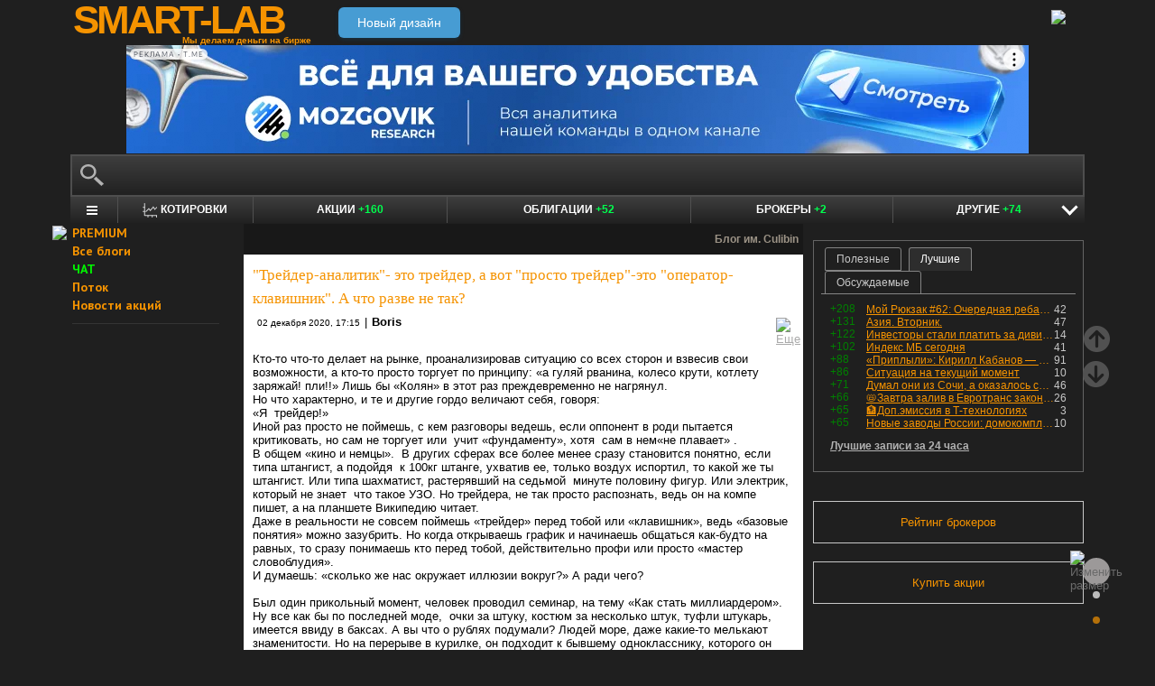

--- FILE ---
content_type: text/html; charset=utf-8
request_url: https://smart-lab.ru/blog/662008.php
body_size: 18973
content:
<!DOCTYPE html><html lang="ru"><head>
	<!-- Global Site Tag (gtag.js) - Google Analytics -->
	<script async src="https://www.googletagmanager.com/gtag/js?id=UA-16537214-3"></script>
	<script>
	window.dataLayer = window.dataLayer || [];
	function gtag(){dataLayer.push(arguments);}
	gtag('js', new Date());
	gtag('config', 'UA-16537214-3', {
			'custom_map': {
				'dimension1' : 'user_registred',
				'dimension2' : 'content_owner'

			},

			'user_registred': 'No',
			'content_owner': 'No'	});
	</script>
	<meta name="push-subscribes" content="no"><title>&quot;Трейдер-аналитик&quot;- это трейдер, а вот &quot;просто трейдер&quot;-это &quot;оператор-клавишник&quot;. А что разве не так?</title><meta http-equiv="content-type" content="text/html; charset=utf-8"/><link rel="manifest" href="/manifest.json"><meta name="DESCRIPTION" content="Кто-то что-то делает на рынке, проанализировав ситуацию со всех сторон и взвесив свои возможности, а кто-то просто торгует по принципу:"/><meta name="KEYWORDS" content="РАБОТА НАД ОШИБКАМИ"/><meta http-equiv="X-UA-Compatible" content="IE=9" /><meta name="yandex-verification" content="69df339e9279f161" /><meta name="yandex-verification" content="6abfc0aaab555b05" /><meta name="pmail-verification" content="d7fe082f235489d7debbb5709092a42f"><meta name="PartnerFinam" content="17fde70f-5d0a-4de9-809e-a9f5334ce8dd"><meta property="fb:pages" content="136742296387858" /><meta property="fb:app_id" content="353607944842117" /><meta property="og:image" content="https://smart-lab.ru/templates/skin/smart-lab-x3/images/og/sm-og1.jpg" /><meta property="og:type" content="website" /><meta property="og:title" content="&quot;Трейдер-аналитик&quot;- это трейдер, а вот &quot;просто трейдер&quot;-это &quot;оператор-клавишник&quot;. А что разве не так?" /><meta property="og:url" content="https://smart-lab.ru/blog/662008.php" /><meta name="twitter:card" content="summary_large_image" /><meta name="twitter:image" content="https://smart-lab.ru/templates/skin/smart-lab-x3/images/og/sm-og1.jpg" /> 
<link rel='stylesheet' type='text/css' href='/templates/cache/smart-lab-x3/e32434570f4e1d90a1343a72c1a540de.css?5329' />
<!--[if IE]><link rel='stylesheet' type='text/css' href='/templates/skin/smart-lab-x3/css/ie.css?v=1?5329' /><![endif]-->
<!--[if IE 6]><link rel='stylesheet' type='text/css' href='/templates/skin/smart-lab-x3/css/ie6.css?v=1?5329' /><![endif]-->
<!--[if gte IE 7]><link rel='stylesheet' type='text/css' href='/templates/skin/smart-lab-x3/css/ie7.css?v=1?5329' /><![endif]-->
<!--[if gt IE 6]><link rel='stylesheet' type='text/css' href='/templates/skin/smart-lab-x3/css/simple_comments.css?5329' /><![endif]-->
<!--[if lt IE 8]><link rel='stylesheet' type='text/css' href='/plugins/trade/templates/skin/default/css/hook.console.ltie8.css?5329' /><![endif]-->


<!-- theme_css_begin -->
<!-- watchlater modal css -->
<link rel="stylesheet" type="text/css" href="/templates/skin/smart-lab-x3/css/watchlater-modal.css?5329" />
<!-- theme_css_end -->
	<link href="/templates/skin/smart-lab-x3/images/favicon.ico" rel="shortcut icon"/>
	<link rel="search" type="application/opensearchdescription+xml" href="/search/opensearch/" title="sMart-lab.ru"/>
	<link rel="canonical" href="https://smart-lab.ru/blog/662008.php">
	<link rel="alternate" type="application/rss+xml" href="/rss/comments/662008/" title="&quot;Трейдер-аналитик&quot;- это трейдер, а вот &quot;просто трейдер&quot;-это &quot;оператор-клавишник&quot;. А что разве не так?">
	<script type="text/javascript">
		var DIR_WEB_ROOT = 'https://smart-lab.ru';
		var DIR_STATIC_SKIN = '/templates/skin/smart-lab-x3';
		var REV = 5329;
		var TINYMCE_LANG = 'ru';
		var LIVESTREET_SECURITY_KEY = 'fd8ad318e9844750ee0c6c9566c0f6ff';

				

		var tinyMCE = false;
	</script>

<script type='text/javascript' src='/templates/cache/smart-lab-x3/b3ef49a1dbd39f85c8c6b3bf19bfcde9.js?5329'></script>

<!-- watchlater modal js -->
<script src="/templates/skin/smart-lab-x3/js/watchlater-control.js?5329"></script>



		<!--Скрипт ADFOX-->
	<script async src="https://yandex.ru/ads/system/header-bidding.js"></script>
	<script async src="/templates/skin/smart-lab-x3/js/adfox_hb_desktop.js?5329"></script>
	<script>window.yaContextCb = window.yaContextCb || []</script>
	<script src="https://yandex.ru/ads/system/context.js" async></script>
	<script src="https://content.adriver.ru/AdRiverFPS.js" async></script>
	

		
	<script type="text/javascript">
	(function(a,e,f,g,b,c,d){a[b]||(a.FintezaCoreObject=b,a[b]=a[b]||function(){(a[b].q=a[b].q||[]).push(arguments)},a[b].l=1*new Date,c=e.createElement(f),d=e.getElementsByTagName(f)[0],c.async=!0,c.defer=!0,c.src=g,d&&d.parentNode&&d.parentNode.insertBefore(c,d))})
	(window,document,"script","https://content.mql5.com/core.js","fz");
	fz("register","website","ddhmfkdhagrouzesxgjyvzdhtcwwubymll");
	</script>
	
	
	<!-- Pixel code -->
	
	</head>

<body>

<!-- verify-admitad: "cd8cb15f31" -->
<div id="cover" style="display:none;"></div>
<!-- user_warning_block -->

<div id="container">
	<!-- Header -->
		<div style="display: none;">
	<div class="login-popup" id="login-form">
		<div class="login-popup-top"><a href="#" class="close-block" onclick="return false;"></a></div>
		<div class="content">
			<form action="/login/" method="POST"><input type="hidden" name="security_ls_key" value="fd8ad318e9844750ee0c6c9566c0f6ff"/>
				<h3>Авторизация</h3>
				
				<div class="lite-note">
					<a href="/registration/">Зарегистрироваться</a>
					<label>Логин или эл. почта</label>
				</div>
				<p>
					<input type="text" class="input-text" name="login" tabindex="1" id="login-input"/>
				</p>
				<div class="lite-note">
					<a href="/login/reminder/" tabindex="-1">Напомнить пароль</a>
					<label>Пароль</label>
				</div>
				<p><input type="password" name="password" class="input-text" tabindex="2" /></p>
				
				<div class="lite-note">
					<button type="submit" onfocus="blur()">
					<span>
						<em>Войти</em>
					</span>
					</button>
					<label class="input-checkbox">
						<input type="checkbox" name="remember" checked tabindex="3" >Запомнить меня
					</label>
				</div>
				<input type="hidden" name="submit_login">
			</form>
		</div>
		<div class="login-popup-bottom"></div>
	</div>
	</div>
	
	<div id="header">

			<div class="toggle">
		<a class="toggle_fz"><img class="toggle_fz__img" src="/templates/skin/smart-lab-x3/images/font_download-24px.svg?5329" alt="Изменить размер"></a>
		<div class="theme_switch_btn">
			<a theme="black" title="Переключиться на черную тему"></a>
			<a theme="white" title="Переключиться на белую тему"></a>
			<a theme="fullblack" title="Переключиться на полностью черную тему"></a>
		</div>
	</div>


		<div class="center">

						<div class="profile guest">
				<a href="/login/"><img src="/templates/skin/smart-lab-x3/images/login_btn.svg?5329" class="mart_login" /></a>
			</div>
						<div>
				<div class="h1">
					<a href="/">SMART-LAB</a>
					<div>Мы делаем деньги на бирже</div>
				</div>
				<a href="https://smart-lab.ru/mobile/topic/662008/" class="transfer-btn-header-mobile">Новый дизайн</a>
			</div>
		</div>
	</div>
	<!-- /Header -->

	    <div style="text-align: center;">
		
		<!--AdFox START-->
		<!--timmartynov-->
		<!--Площадка: smart-lab.ru / * / *-->
		<!--Тип баннера: Первый баннер смартлаб-->
		<!--Расположение: <верх страницы>-->
		<div id="adfox_151594297503669505"></div>
		<script type="text/javascript">
			window.yaContextCb.push(()=>{
				Ya.adfoxCode.create({
					ownerId: 264040,
					containerId: 'adfox_151594297503669505',
					params: {
						pp: 'g',
						ps: 'cqfw',
						p2: 'fuct',
						puid1: ''
					},
				});
			});
		</script>
		
    </div>
    
	<div id="wrapper" class=" ">        
    
	<div class="console_box">
	
	<div class="console">
		<div class="commandline"><input type="text" /></div>
	</div>

		

	<div class="undermenu" id="umline">
		<ul>
			<li class="more" submenu="undermenu_more_main"><a id="main_menu" title="Главное меню - карта сайта" aria-label="Главное меню сайта"><i></i></a></li>
			<li class="more" submenu="undermenu_more_quotes"><a id="quotes_menu" title="Котировки онлайн" aria-label="Меню котировок онлайн"><i></i>Котировки</a></li>
			
			<li><a href="/forum/" title="Форум акций<br />+160 новых постов за день по теме &quot;акции&quot;">Акции <span>+160</span></a></li>
			<li><a href="/bonds/" title="Форум по облигациям<br />+52 новых поста за день по теме &quot;облигации&quot;">Облигации <span>+52</span></a></li>
			<li><a href="/brokers-rating/" title="Рейтинг брокеров<br />+2 новых поста за день по теме &quot;брокеры&quot;">Брокеры <span>+2</span></a></li>

						 									
									
			<li class="more" submenu="undermenu_more_other"><a id="other_menu">Другие <span>+74</span></a></li>
		</ul>
	</div>

				<div id="undermenu_more_main" class="undermenu_more_main clickmenu">
				<div class="menu_columns">
					<div class="menu_column">
						<div class="menu_column__item">
							<h4 class="menu_column__title">Ленты</h4>
							<ul class="menu_column__list">
								<li><a href="/allpremium/"><img src="/templates/skin/smart-lab-x3/images/premium.svg?5329" loading="lazy" alt="PREMIUM" onclick="window.fz('track', 'old main_menu mozgovik click')"><span>PREMIUM</span></a></li>
								<li><a href="/allblog/" class="menu_bg__orange"><img src="/templates/skin/smart-lab-x3/images/main-menu/all-blog.svg?5329" loading="lazy" alt="Все блоги"/><span>Все блоги</span></a></li>
								<li><a href="/chat/" class="menu_bg__green"><img src="/templates/skin/smart-lab-x3/images/main-menu/chat.svg?5329" loading="lazy" alt="Чат" /><span>Чат</span></a></li>
								<li><a href="/news/" class="menu_bg__green"><img src="/templates/skin/smart-lab-x3/images/main-menu/news.svg?5329" loading="lazy" alt="Новости" /><span>Новости</span></a></li>
																<li><a href="/flow/">Поток</a></li>
								<li><a href="/blog/tradesignals/">Сигналы</a></li>
								<li><a href="/forums/">Форумы</a></li>
								<li><a href="/top/" class="menu_bg__green"><img src="/templates/skin/smart-lab-x3/images/main-menu/top24.svg?5329" loading="lazy" alt="Топ 24"/><span>Топ 24</span></a></li>
								<li><a href="/vopros/">Вопросы</a></li>
								<li><a href="/smartlab-tv/">Видео</a></li>
								<li><a href="/blog/offtop/" rel="nofollow">Оффтоп</a></li>
							</ul>
						</div>
					</div>
					<!-- second column -->
					<div class="menu_column">
						<div class="menu_column__item">
							<h4 class="menu_column__title">Форумы</h4>
							<ul class="menu_column__list">
								<li><a href="/forum/" class="menu_bg__orange">Форум акций</a></li>
								<li><a href="/trading/">Общий</a></li>
								<li><a href="/bonds/">Облигации</a></li>
								<li><a href="/algotrading/">Торговые роботы</a></li>
								<li><a href="/options/">Опционы</a></li>
								<li><a href="/forex/">Forex</a></li>
								<li><a href="/banki/">Банки</a></li>
								<li><a href="/brokers-rating/">Брокеры</a></li>
							</ul>
						</div>
						<div class="menu_column__item">
							<h4 class="menu_column__title">Участники</h4>
							<ul class="menu_column__list">
								<li><a href="/people/" class="menu_bg__green"><img src="/templates/skin/smart-lab-x3/images/main-menu/people.svg?5329" loading="lazy" alt="Люди"/><span>Люди</span></a></li>
								<li><a href="/mobile/company/"><img src="/templates/skin/smart-lab-x3/images/main-menu/companies.svg?5329" loading="lazy" alt="Компании"/><span>Компании</span></a></li>
							</ul>
						</div>
					</div>
					<!-- third column -->
					<div class="menu_column">
						<div class="menu_column__item">
							<h4 class="menu_column__title">Котировки</h4>
							<ul class="menu_column__list">
								<li><a href="/q/shares/" class="menu_bg__orange"><img src="/templates/skin/smart-lab-x3/images/main-menu/quotes.svg?5329" loading="lazy" alt="Котировки акций"/><span>Котировки акций</span></a></li>
								<li><a href="/q/ofz/"><img src="/templates/skin/smart-lab-x3/images/main-menu/ofz.svg?5329" loading="lazy" alt="Облигации федерального займа"/><span>ОФЗ</span></a></li>
								<li><a href="/q/map/" class="menu_bg__green">Карта рынка</a></li>
								<li><a href="/q/futures/">Фьючерсы</a></li>
								<li><a href="/q/world-quotes/">Мир/FX/Сырье/Крипта</a></li>
								<li><a href="/g/"><img src="/templates/skin/smart-lab-x3/images/main-menu/charts.svg?5329" loading="lazy" alt="Графики онлайн"/><span>Графики онлайн</span></a></li>
							</ul>
						</div>
						<div class="menu_column__item">
							<h4 class="menu_column__title">Акции</h4>
							<ul class="menu_column__list">
								<li><a href="/dividends/" class="menu_bg__orange"><img src="/templates/skin/smart-lab-x3/images/main-menu/dividends.svg?5329" loading="lazy" alt="Дивиденды"/><span>Дивиденды</span></a></li>
								<li><a href="/q/shares_fundamental3/"><img src="/templates/skin/smart-lab-x3/images/main-menu/reports.svg?5329" loading="lazy" alt="Отчеты РСБУ/МСФО"/><span>Отчеты РСБУ/МСФО</span></a>
								<li><a href="/q/shares_fundamental/"><img src="/templates/skin/smart-lab-x3/images/main-menu/fundamental.svg?5329" loading="lazy" alt="Фундам. анализ"/><span>Фундам. анализ</span></a></li>
																							</ul>
						</div>
					</div>
					<!-- four column -->
					<div class="menu_column">
						<div class="menu_column__item">
							<h4 class="menu_column__title">Календарь</h4>
							<ul class="menu_column__list">
								<li><a href="/calendar/stocks/" class="menu_bg__green"><img src="/templates/skin/smart-lab-x3/images/main-menu/shares.svg?5329" loading="lazy" alt="Акции"/><span>Акции</span></a></li>
								<li><a href="/calendar/economic/">Экономика</a></li>
							</ul>
						</div>
						<div class="menu_column__item">
							<h4 class="menu_column__title">Информация</h4>
							<ul class="menu_column__list">
								<li><a href="/finansoviy-slovar/"><img src="/templates/skin/smart-lab-x3/images/main-menu/wiki.svg?5329" loading="lazy" alt="Энциклопедия"/><span>Энциклопедия</span></a></li>
								<li><a href="/tradingreads/">Лучшие статьи</a></li>
							</ul>
						</div>
						<div class="menu_column__item">
							<h4 class="menu_column__title">Книги</h4>
							<ul class="menu_column__list">
								<li><a href="/books/"><img src="/templates/skin/smart-lab-x3/images/main-menu/books-catalog.svg?5329" loading="lazy" alt="Каталог книг"/><span>Каталог книг</span></a></li>
								<li><a href="/books/top/">100 лучших книг</a></li>
								<li><a href="/blog/reviews/">Книжные рецензии</a></li>
							</ul>
						</div>
					</div>
									</div>
			</div>
		<div id="undermenu_more_quotes" class="undermenu_more clickmenu">
		<ul>
			<li><a href="/q/shares/" title="Котировки акций">Российские акции <i>- Московская Биржа</i></a></li>
			<li><a href="/q/moex-otc/" title="Котировки акций">Внебиржевые акции <i>- Московская Биржа</i></a></li>
			<li><a href="/q/currencies/" title="Котировки валют Московская Биржа">Валютный рынок <i>- Московская Биржа</i></a></li>
			<li><a href="/q/bonds/" title="Котировки облигаций">Корпоративные облигации <i>- Московская Биржа</i></a></li>
			<li><a href="/q/ofz/" title="Котировки ОФЗ">ОФЗ <i>- Московская Биржа</i></a></li>
			<li><a href="/q/futures/">Фьючерсы</a></li>
			<li><a href="/q/world-quotes/">Фондовые индексы, сырьевые рынки, FOREX</a></li>
			<li><a href="/q/usa/" title="Котировки американских акций">Американские акции <i>- Биржи США</i></a></li>
			<li><a href="/q/world-stocks/" title="Котировки иностранных акций">Мировые акции <i>- Иностранные Биржи</i></a></li>
			<li><a href="/q/etf/" title="Котировки БПИФ и ETF">Биржевые ПИФы и ETF <i>- Московская Биржа</i></a></li>
			<li><a href="/q/pif/" title="Котировки ПИФов Московская Биржа">ПИФы <i>- Московская Биржа</i></a></li>
			

						<li><a href="/q/cur_bonds/" title="Котировки валютных облигаций">Валютные облигации <i>- Московская Биржа</i></a></li>
			<li><a href="/q/index_stocks/" title="Котировки индексов Московской Биржи">Индексы Российских Акций</a></li>
			<li><a href="/q/repo-s-ck/" title="ставки РЕПО с ЦК">РЕПО с ЦК</a></li>
			<li><a href="/q/index_repo/" title="Индексы РЕПО">Индексы РЕПО</a></li>
			<li><a href="/q/index_bonds/" title="Индексы облигаций">Индексы облигаций</a></li>
		</ul>
	</div>

	<div id="undermenu_more_other" class="undermenu_more clickmenu" style="left: 437.5px; display: none;">
		<ul>
			<li><a href="/trading/" title="Свободный форум<br />+24 новых поста за день по теме &quot;трейдинг&quot;">Общий форум <span>+24</span></a></li>
			<li><a href="/forex/" title="Форум по форексу<br />+28 новых постов за день по теме &quot;Forex&quot;">Forex <span>+28</span></a></li>
			<li><a href="/options/" title="Форум по опционам<br />+1 новый пост за день по теме &quot;опционы&quot;">Опционы <span>+1</span></a></li>
			<li><a href="/algotrading/" title="Форум по алготрейдингу<br />+1 новый пост за день по теме &quot;алготрейдинг&quot;">Алго <span>+1</span></a></li>
			<li><a href="/trading-software/" title="Софт для трейдинга">Софт</a></li>
			<li><a href="/crypto/" title="Форум по криптовалютам<br />+11 новых постов за день по теме &quot;криптовалюты&quot;">Криптовалюта <span>+11</span></a></li>
			<li><a href="/banki/" title="Форум по банкам<br />+9 новых постов за день по теме &quot;банки&quot;">Банки <span>+9</span></a></li>			
        </ul>
      </div>

</div>




<script type="text/javascript">
	(function($)
	{
		var console_params = {

			commands : console_commands,
			aliases : console_aliases,
		};

		if (typeof(CURRENT_USER_LOGIN) !== 'undefined')	console_params['login'] = CURRENT_USER_LOGIN;
		$('.console').smart_console(console_params);

		function hideClickMenu(e)
		{
			if (e.target.nodeName == 'A')
			{
				$('body').off('click', hideClickMenu);
				$('.clickmenu').hide();
				$('.undermenu .more.open').removeClass('open');
				return;
			}

			var cm = $(e.target);
			if (!cm.hasClass('clickmenu') && !cm.hasClass('popupmenu')) cm = cm.parents('.clickmenu, .popupmenu');
			if (!cm.length)
			{
				$('body').off('click', hideClickMenu);
				$('.clickmenu').hide();
				$('.undermenu .more.open').removeClass('open');
			}
		}

		$('.undermenu').find('.more').find('a,span').on('click', function(e)
		{
			e.preventDefault();
			var menu = $(e.target).parents('li').attr('submenu');
			var bOpened = ($('#'+menu).css('display') == 'block');

			$('.clickmenu').hide();
			$('.undermenu .more.open').removeClass('open');

			if (!bOpened)
			{
				var menuitem = $($(e.target).parents('li').get(0));
				var offset = menuitem.offset();

				$('#'+menu).css('left', offset.left + 'px');
				$('#'+menu).show();

				menuitem.addClass('open');

				e.stopPropagation();
				$('body').on('click', hideClickMenu);
			}
		});


		$('.undermenu_more_main').on('mouseover', '.popupmenu', function(e)
		{
			var menuItem = $(e.target).parents('.submenu');
			if (!menuItem.hasClass('selected'))
			{
				menuItem.addClass('selected');
				var subMenu = $(e.target);
				if (!subMenu.hasClass('.popupmenu')) subMenu = subMenu.parents('.popupmenu');

				subMenu.on('mouseleave', function(e)
				{
					subMenu.off('mouseleave');
					menuItem.removeClass('selected');
				});
			}
		});

		try
		{
			new Tooltips({
				attach: '#umline a[title],#umline span[title], #undermenu_more_other a[title],#undermenu_more_other span[title]',
				addClass: 'q-tooltip',
				maxWidth: 300
			});
		} catch (e) {}

	})(jQuery);
</script>





	<!-- Sidebar --><div class="sidebar_left"><div class="cl"><div class="cr" style="padding-right: 2em; padding-left: 10px;">

	<ul class="lenta_menu">
		<li class="special"><a href="/allpremium/" onclick="window.fz('track', 'old sidebar_link mozgovik click')" target="_blank"><img src="/templates/skin/smart-lab-x3/images/premium.svg?5329" style="width: 15px; position: absolute; margin-left: -22px; margin-top: 2px;"/>PREMIUM</a></li>
		<li class="special"><a href="/allblog/">Все блоги</a></li>
		<li class="special chat"><a href="/chat/">ЧАТ</a></li>
		<li class="special"><a href="/flow/">Поток</a></li>
		<li class="special"><a href="/news/">Новости акций</a></li>
		<li class="delimiter"><div></div></li>

		
		
			</ul>

</div></div> 						<div class="block reklamodateli"><div class="tl"><div class="tr"></div></div><div class="cl"><div class="cr"></div></div><div class="bl"><div class="br"></div></div></div></div><!-- /Sidebar -->
		<!-- Content -->

	<div id="content_box">

	
	


			<div class="content_desc"><p>Блог им. Culibin</p></div>		
		<div id="content" class="">

				
						
		

<!-- Topic --><div class="topic bluid_80085"   tid="662008" bid="80294"><h1 class="title "><span>&quot;Трейдер-аналитик&quot;- это трейдер, а вот &quot;просто трейдер&quot;-это &quot;оператор-клавишник&quot;. А что разве не так?</span></h1><ul class="action blog_more"><ul><li class="date">02 декабря 2020, 17:15</li><li>|</li><li class="author"><a class="trader_other" href="/profile/Culibin/">Boris</a></li></ul><li class="topic_menu"><div class="chat_more__wrapper blog_more__wrapper"><a class="chat_more__btn"><img src="/templates/skin/smart-lab-x3/images/topic/download.png?5329" alt="Еще"></a></div></li></ul><div class="content">Кто-то что-то делает на рынке, проанализировав ситуацию со всех сторон и взвесив свои возможности, а кто-то просто торгует по принципу: «а гуляй рванина, колесо крути, котлету заряжай! пли!!» Лишь бы «Колян» в этот раз преждевременно не нагрянул.<br/>
Но что характерно, и те и другие гордо величают себя, говоря: <br/>
«Я  трейдер!»<br/>
Иной раз просто не поймешь, с кем разговоры ведешь, если оппонент в роди пытается критиковать, но сам не торгует или  учит «фундаменту», хотя  сам в нем«не плавает» .<br/>
В общем «кино и немцы».  В других сферах все более менее сразу становится понятно, если типа штангист, а подойдя  к 100кг штанге, ухватив ее, только воздух испортил, то какой же ты штангист. Или типа шахматист, растерявший на седьмой  минуте половину фигур. Или электрик, который не знает  что такое УЗО. Но трейдера, не так просто распознать, ведь он на компе пишет, а на планшете Википедию читает. <br/>
Даже в реальности не совсем поймешь «трейдер» перед тобой или «клавишник», ведь «базовые понятия» можно зазубрить. Но когда открываешь график и начинаешь общаться как-будто на равных, то сразу понимаешь кто перед тобой, действительно профи или просто «мастер словоблудия». <a name="cut"></a> <br/>
И думаешь: «сколько же нас окружает иллюзии вокруг?» А ради чего?<br/>
<br/>
Был один прикольный момент, человек проводил семинар, на тему «Как стать миллиардером». Ну все как бы по последней моде,  очки за штуку, костюм за несколько штук, туфли штукарь, имеется ввиду в баксах. А вы что о рублях подумали? Людей море, даже какие-то мелькают знаменитости. Но на перерыве в курилке, он подходит к бывшему однокласснику, которого он пригласил и говорит: сигареткой угостишь? Типа свои в машине забыл.<br/>
Потом этот друг рассказывает, на очки  копил год, костюм на прокат, туфли у брата, сумку еще к кого-то и машина крутая, тоже оказалась не его. И это в «реальном мире », что уж говорить про «виртуальный мир», где практически все могут быть в масках.<br/>
Просто мне кажется, что если кого-то не слышат, то это не повод обижаться, тем самым  портить себе настроение. Возможно надо принять это  как есть и отнестись к этому с юмором.   Просто мнение.</div><ul class="tags"><li>Ключевые слова: </li><li><a href="/tag/%D0%A0%D0%90%D0%91%D0%9E%D0%A2%D0%90%20%D0%9D%D0%90%D0%94%20%D0%9E%D0%A8%D0%98%D0%91%D0%9A%D0%90%D0%9C%D0%98/">РАБОТА НАД ОШИБКАМИ</a></li></ul><div class="views-total-topic" id="tviews_662008"><span class="views-span watchlater-views-indicator" data-topic-id="662008" title="Просмотрели 267">267</span> | <span class="favourited_menu" title="В избранном у 1">&#9733;1</span>				</div>
								

				<ul class="voting  guest ">
					<li class="plus">
						<a href="#" onclick="lsVote.vote(662008,this,1,'topic'); return false;">хорошо</a>
					</li>
					<li class="total" title="всего проголосовало: 0">
						<span class="heart" onclick="lsVote.vote(662008,this,1,'topic'); return false;"></span>
						<a href="/login/" target="_blank">0</a>
					</li>
					
				</ul>

				<script src="//yastatic.net/share2/share.js"></script>
				<div class="ya-share2" data-services="vkontakte,telegram" data-counter="" data-size="m" data-url="https://smart-lab.ru/blog/662008.php"></div>

			

						
			</div>
			<!-- /Topic -->

<script type="text/javascript" src="/templates/skin/smart-lab-x3/js/comments.js?5329"></script><!-- Comments --><div class="comments"><a name="comments"></a><div class="comments_total">3 комментария</div><div class="comment bluid_14763 " id="comment_id_11933667" cid="11933667"><a name="comment11933667"></a><div class="voting positive guest "><div class="total"><a href="/login/" target="_blank">+1</a></div><a href="#" class="plus" onclick="lsVote.vote(11933667,this,1,'comment'); return false;"></a><a href="#" class="minus" onclick="lsVote.vote(11933667,this,-1,'comment'); return false;"></a></div><div id="comment_content_id_11933667" class="content "><div class="text">Трейдер должен быть АНАЛИТИКОМ в свободное от торговли время! Это время работы левого полушария.Левое — это трус, тормоз, учитель, аналитик. Торгуем правым — это смелый быстрый спортсмен профессионал исполнитель. После торгов Левое полушарие обучает Правое на преодоление ошибок в предыдущих торгах.Желаю всем победить в себе… труса… хоть бы на время работы(торговли). </div></div><div class="info"><a href="/profile/ezomm/"><img src="/uploads/2024/images/01/47/63/2024/12/24/avatar_03d355_24x24.webp?5329" alt="avatar" class="avatar"></a><div class="author"><a href="/profile/ezomm/" class="trader_other">ezomm</a></div><ul class="chat_wrapper"><li class="date">02 декабря 2020, 17:26</li><li><a onclick="lsCmtTree.toggleCommentForm(11933667,662008, 'ezomm'); return false;" class="reply-link">Ответить</a><div class="chat_more__wrapper"><a class="chat_more__btn"><img src="/templates/skin/smart-lab-x3/images/topic/baseline_more_horiz.png?5329" alt="Еще"></a></div></li></ul></div><div class="comment"><div class="content"><div class="text" id="comment_preview_11933667" style="display: none;"></div></div></div><div class="reply" id="reply_11933667" style="display: none;"></div><div class="edit_cmt" id="edit_11933667" style="display: none;"></div><div class="comment-children" id="comment-children-11933667"></div></div><div class="comment comment_child bluid_80085 " id="comment_id_11933794" cid="11933794"><a name="comment11933794"></a><div class="voting  guest "><div class="total"><a href="/login/" target="_blank"></a></div><a href="#" class="plus" onclick="lsVote.vote(11933794,this,1,'comment'); return false;"></a><a href="#" class="minus" onclick="lsVote.vote(11933794,this,-1,'comment'); return false;"></a></div><div id="comment_content_id_11933794" class="content  owner"><div class="text">ezomm, Аналитик-это тот кто анализирует все как говорится «на лету».<br/>
Используя  два полушария одновременно. <br/>
Посмотрел на опционные и фьючерсные объемы, обозначил «коридор интереса»  на графике, определил  банковские уровни, прикинул волновую картинку и в путь. Рынок может меняться как погода в Москве и все что Вы там на анализировали в свободное время, может оказаться пустой тратой времени. Грубо говоря, пол часа «аналитика» до примаркета или до открытия Лондонской сессии.   Я вот про такую аналитику  имел ввиду, причем здесь, то что Вы написали?<br/>
Анализировать надо быстро, посмотрел в определенные  места и все .<br/>
А в свободное время, надо или работать на «основной», а не создавать вид, учиться, а не филонить, ну  или отдыхать. Может я и не прав, не претендую на истину.<br/>
<br/>
Да и я торгую без стопов и на свои.</div></div><div class="info"><a href="/profile/Culibin/"><img src="/uploads/images/08/00/85/2019/12/13/avatar_5c6955_24x24.webp?5329" alt="avatar" class="avatar"></a><div class="author"><a href="/profile/Culibin/" class="trader_other">Boris</a></div><ul class="chat_wrapper"><li class="date">02 декабря 2020, 17:45</li><li><a onclick="lsCmtTree.toggleCommentForm(11933794,662008, 'Boris'); return false;" class="reply-link">Ответить</a><div class="chat_more__wrapper"><a class="chat_more__btn"><img src="/templates/skin/smart-lab-x3/images/topic/baseline_more_horiz.png?5329" alt="Еще"></a></div></li></ul></div><div class="comment"><div class="content"><div class="text" id="comment_preview_11933794" style="display: none;"></div></div></div><div class="reply" id="reply_11933794" style="display: none;"></div><div class="edit_cmt" id="edit_11933794" style="display: none;"></div><div class="comment-children" id="comment-children-11933794"></div></div><div class="comment bluid_81609 " id="comment_id_11934861" cid="11934861"><a name="comment11934861"></a><div class="voting  guest "><div class="total"><a href="/login/" target="_blank"></a></div><a href="#" class="plus" onclick="lsVote.vote(11934861,this,1,'comment'); return false;"></a><a href="#" class="minus" onclick="lsVote.vote(11934861,this,-1,'comment'); return false;"></a></div><div id="comment_content_id_11934861" class="content "><div class="text">Инвестор наверное должен что-то анализировать.<br/>
Трейдер вообще не должен ничего анализировать. Или у него рабочая система есть, либо ее нет. Анализировать должна система, а не трейдер. Не обязательно автоматически, но все равно это анализ системы. Мозги трейдера могут при этом вообще не работать, а только выполнять рутинные действия.</div></div><div class="info"><a href="/profile/3Qu/"><img src="/templates/skin/smart-lab-x3/images/avatar_24x24.jpg?5329" alt="avatar" class="avatar"></a><div class="author"><a href="/profile/3Qu/" class="trader_other">3Qu</a></div><ul class="chat_wrapper"><li class="date">02 декабря 2020, 21:26</li><li><a onclick="lsCmtTree.toggleCommentForm(11934861,662008, '3Qu'); return false;" class="reply-link">Ответить</a><div class="chat_more__wrapper"><a class="chat_more__btn"><img src="/templates/skin/smart-lab-x3/images/topic/baseline_more_horiz.png?5329" alt="Еще"></a></div></li></ul></div><div class="comment"><div class="content"><div class="text" id="comment_preview_11934861" style="display: none;"></div></div></div><div class="reply" id="reply_11934861" style="display: none;"></div><div class="edit_cmt" id="edit_11934861" style="display: none;"></div><div class="comment-children" id="comment-children-11934861"></div></div><span id="comment-children-0"></span><br/><div class="text" id="comment_preview_0" style="display: none;"></div><div style="display: block;" id="reply_0" class="reply"><form action="" method="POST" id="form_comment" onsubmit="return false;" enctype="multipart/form-data"><input type="hidden" name="security_ls_key" value="fd8ad318e9844750ee0c6c9566c0f6ff"/><textarea name="comment_text" id="form_comment_text" style="width: 100%; height: 100px;"></textarea><input type="submit" name="submit_comment" value="комментировать" onclick="lsCmtTree.addComment('form_comment',662008,'topic'); return false;"><input type="hidden" name="reply" value="" id="form_comment_reply"><input type="hidden" name="cmt_target_id" value="662008"></form></div><div style="display: none" id="edit_0" class="reply"><form action="" method="POST" id="form_comment_edit" onsubmit="return false;" enctype="multipart/form-data"><input type="hidden" name="security_ls_key" value="fd8ad318e9844750ee0c6c9566c0f6ff"/><textarea name="comment_text" id="form_comment_edit_text" style="width: 100%; height: 100px; display: block"></textarea><input type="hidden" name="commentId" value="" id="form_comment_id"><input type="submit" name="submit_comment" value="сохранить" onclick="lsCmtTree.updateComment('form_comment_edit',662008,'topic'); return false;"></form></div></div><!-- /Comments --><div class="block-dosmotra__container">
	<div class="block-dosmotra__title">Читайте на SMART-LAB:</div>

			
	<div class="block-dosmotra__item">

									<div class="block-dosmotra__photo-wrap">
				<div class="block-dosmotra__photo">
					<img src="https://smart-lab.ru/uploads/2026/images/07/16/54/2026/02/03/9f98fd.webp?5329" alt="Фото">
				</div>
			</div>
		
		<div class="block-dosmotra__inner">
			<div class="block-dosmotra__post-title">
				<span>📈 Как сравнивать конкурентов</span>
			</div>

						<div class="block-dosmotra__post-text">
				Мультипликаторы — это показатели, которые помогают оценить стоимость компании и сравнить с показателями других игроков сектора....
			</div>
			
			<div class="block-dosmotra__post-info">
				<div class="block-dosmotra__post-author">
					<div class="block-dosmotra__post-author-person">
						<a href="/profile/brokervtb/" class="block-dosmotra__post-author-person__avatar-link" title="Перейти к профилю ВТБ Мои Инвестиции">
							<img src="/uploads/2025/images/07/16/54/2025/03/25/avatar_c7baf4_48x48.webp?5329" alt="Фото" class="block-dosmotra__post-author-person__avatar">
						</a>
						<div class="block-dosmotra__post-author-person__info">
							<div class="block-dosmotra__post-author-person__name">
								<a href="/profile/brokervtb/" class="block-dosmotra__post-author-person__name-link" title="Перейти к профилю ВТБ Мои Инвестиции">
									ВТБ Мои Инвестиции
								</a>
							</div>
						</div>
					</div>
				</div>

				<div class="block-dosmotra__post-date">
					18:19
				</div>
			</div>
		</div>
		<a href="/company/brokervtb/blog/1261316.php" class="block-dosmotra__post-link" target="_blank"></a>
	</div>
			
	<div class="block-dosmotra__item">

									<div class="block-dosmotra__photo-wrap">
				<div class="block-dosmotra__photo">
					<img src="https://smart-lab.ru/uploads/2026/images/21/62/49/2026/02/03/c26b4e3905.webp?5329" alt="Фото">
				</div>
			</div>
		
		<div class="block-dosmotra__inner">
			<div class="block-dosmotra__post-title">
				<span>Гранд-идея. Весь мир торгует металлами</span>
			</div>

						<div class="block-dosmotra__post-text">
				  Главная тема на финансовом рынке прямо сейчас — рекордная волатильность на рынке металлов. Хайп вокруг золота, серебра, платины и меди пришёл на...
			</div>
			
			<div class="block-dosmotra__post-info">
				<div class="block-dosmotra__post-author">
					<div class="block-dosmotra__post-author-person">
						<a href="/profile/alfa-investments/" class="block-dosmotra__post-author-person__avatar-link" title="Перейти к профилю Альфа-Инвестиции">
							<img src="/uploads/2023/images/21/62/49/2023/11/14/avatar_6c37f9_48x48.webp?5329" alt="Фото" class="block-dosmotra__post-author-person__avatar">
						</a>
						<div class="block-dosmotra__post-author-person__info">
							<div class="block-dosmotra__post-author-person__name">
								<a href="/profile/alfa-investments/" class="block-dosmotra__post-author-person__name-link" title="Перейти к профилю Альфа-Инвестиции">
									Альфа-Инвестиции
								</a>
							</div>
						</div>
					</div>
				</div>

				<div class="block-dosmotra__post-date">
					17:19
				</div>
			</div>
		</div>
		<a href="/company/alfa_investments/blog/1261279.php" class="block-dosmotra__post-link" target="_blank"></a>
	</div>
			
	<div class="block-dosmotra__item">

														
		<div class="block-dosmotra__inner">
			<div class="block-dosmotra__post-title">
				<span>Займер: спрос на займы заметно вырос в конце января 🔥</span>
			</div>

						<div class="block-dosmotra__post-text">
				 В рамках  исследования для СМИ  мы изучили спрос на займы в январе и получили любопытную статистику.  🟢 Оказалось, что в конце января люди...
			</div>
			
			<div class="block-dosmotra__post-info">
				<div class="block-dosmotra__post-author">
					<div class="block-dosmotra__post-author-person">
						<a href="/profile/Zaymer/" class="block-dosmotra__post-author-person__avatar-link" title="Перейти к профилю Займер">
							<img src="/uploads/2024/images/14/53/67/2024/10/30/avatar_a590df_48x48.webp?5329" alt="Фото" class="block-dosmotra__post-author-person__avatar">
						</a>
						<div class="block-dosmotra__post-author-person__info">
							<div class="block-dosmotra__post-author-person__name">
								<a href="/profile/Zaymer/" class="block-dosmotra__post-author-person__name-link" title="Перейти к профилю Займер">
									Займер
								</a>
							</div>
						</div>
					</div>
				</div>

				<div class="block-dosmotra__post-date">
					16:01
				</div>
			</div>
		</div>
		<a href="/company/zaymer/blog/1261234.php" class="block-dosmotra__post-link" target="_blank"></a>
	</div>
			
	<div class="block-dosmotra__item">

									<div class="block-dosmotra__photo-wrap">
				<div class="block-dosmotra__photo">
					<img src="https://smart-lab.ru/uploads/2026/images/16/84/36/2026/02/02/90748f.webp?5329" alt="Фото">
				</div>
			</div>
		
		<div class="block-dosmotra__inner">
			<div class="block-dosmotra__post-title">
				<span>Хэдхантер. Ситуация на рынке труда в январе. Хуже - чем просто хуже некуда</span>
			</div>

						<div class="block-dosmotra__post-text">
				      Вышла  статистика  рынка труда за январь 2026 года, которую Хедхантер публикует ежемесячно, что же там интересного:       Динамика hh.индекса...
			</div>
			
			<div class="block-dosmotra__post-info">
				<div class="block-dosmotra__post-author">
					<div class="block-dosmotra__post-author-person">
						<a href="/profile/ValentinPogorelyy/" class="block-dosmotra__post-author-person__avatar-link" title="Перейти к профилю Валентин Погорелый">
							<img src="/uploads/2022/images/16/84/36/2022/02/04/avatar_525a28_48x48.webp?5329" alt="Фото" class="block-dosmotra__post-author-person__avatar">
						</a>
						<div class="block-dosmotra__post-author-person__info">
							<div class="block-dosmotra__post-author-person__name">
								<a href="/profile/ValentinPogorelyy/" class="block-dosmotra__post-author-person__name-link" title="Перейти к профилю Валентин Погорелый">
									Валентин Погорелый
								</a>
							</div>
						</div>
					</div>
				</div>

				<div class="block-dosmotra__post-date">
					16:17
				</div>
			</div>
		</div>
		<a href="/company/mozgovik/blog/1260778.php" class="block-dosmotra__post-link" target="_blank"></a>
	</div>
	
</div>
	<div style="min-height: 250px; width: 604px; font-size: 0;">
		<div style="display: inline-block; width: 50%; vertical-align: top; margin-left: -4px; margin-right: 4px">
			<!--AdFox START-->
			<!--MarTi-->
			<!--Площадка: smart-lab.ru / * / *-->
			<!--Тип баннера: Кубики-->
			<!--Расположение: <низ страницы>-->
			<div id="adfox_bot1"></div>
			<script type="text/javascript">
				window.yaContextCb.push(()=>{
					Ya.adfoxCode.create({
						ownerId: 254948,
						containerId: 'adfox_bot1',
						params: {
							pp: 'i',
							ps: 'cymb',
							p2: 'ganf',
							puid1: ''
						},
					});
				});
			</script>
		</div>

		<div style="display: inline-block; width: 50%; vertical-align: top;">
			<!--AdFox START-->
			<!--MarTi-->
			<!--Площадка: smart-lab.ru / * / *-->
			<!--Тип баннера: Кубики-->
			<!--Расположение: <низ страницы>-->
			<div id="adfox_bot2"></div>
			<script type="text/javascript">
				window.yaContextCb.push(()=>{
					Ya.adfoxCode.create({
						ownerId: 254948,
						containerId: 'adfox_bot2',
						params: {
							pp: 'i',
							ps: 'cymb',
							p2: 'ganf',
							puid1: ''
						},
					});
				});
			</script>
		</div>
	</div>
	<div class="social_icons_bar"><a class="social_icons tg" href="https://t.me/addlist/B86OgmHnr9oxNDhi" title="Telegram Chats: СМАРТЛАБы @Telegram" target="_blank" onclick="window.fz('track', 'Social Desktop')"></a><a class="social_icons vk" href="http://vk.com/smartlabru" title="Наша группа в ВКонтакте" target="_blank" onclick="window.fz('track', 'Social Desktop')"></a><a class="social_icons youtube" href="https://www.youtube.com/user/Chiefanalyst" title="Канал в YouTube" target="_blank" onclick="window.fz('track', 'Social Desktop')"></a></div></div></div><!-- /Content --><!-- cached@191956_03022026 --><div class="sidebar_right">

	<!-- Top24 -->
	<div class="bbr"  style="margin-bottom: 1em">
		<div class="tab-frame">

			<input type="radio" name="tab" id="tab1">
			<label for="tab1">Полезные</label>

			<input type="radio" name="tab" id="tab2" checked="">
			<label for="tab2">Лучшие</label>

			<input type="radio" name="tab" id="tab3">
			<label for="tab3">Обсуждаемые</label>

			<div class="tab">
				<h4>полезные записи за 24 часа</h4>
				<div class="trt">
																									<div class="bluid_7012">
						<span class="r">★11</span>
						<span class="c">23</span>
						<a href="/blog/1261175.php" title="Krechetov: Они покупают инсайд. Про акции ММК и ВТБ. И рынок в моменте.">Они покупают инсайд. Про акции ММК и ВТБ. И рынок в моменте.</a>
					</div>
																									<div class="bluid_98069">
						<span class="r">★10</span>
						<span class="c">11</span>
						<a href="/blog/1261029.php" title="Инвестор Сергей: Заработал на кредитках 480 000 руб.! Освоил новый способ вывода заемных средств">Заработал на кредитках 480 000 руб.! Освоил новый способ вывода заемных средств</a>
					</div>
																									<div class="bluid_188650">
						<span class="r">★9</span>
						<span class="c">0</span>
						<a href="/blog/1260893.php" title="Тимур Гайнетьянов: Сезон отчётности начинается. Готовим переводчик с бухгалтерского.">Сезон отчётности начинается. Готовим переводчик с бухгалтерского.</a>
					</div>
																									<div class="bluid_54555">
						<span class="r">★5</span>
						<span class="c">14</span>
						<a href="/blog/1260911.php" title="Виктор Петров: Инвесторы стали платить за дивиденды: сколько нужно отдать денег">Инвесторы стали платить за дивиденды: сколько нужно отдать денег</a>
					</div>
																									<div class="bluid_159511">
						<span class="r">★5</span>
						<span class="c">3</span>
						<a href="/blog/1261177.php" title="Владислав Кофанов: Портфель ЗПИФ/Облигации застройщиков vs. Арктическая ипотека. Январь 2026 г.">Портфель ЗПИФ/Облигации застройщиков vs. Арктическая ипотека. Январь 2026 г.</a>
					</div>
																									<div class="bluid_184641">
						<span class="r">★5</span>
						<span class="c">10</span>
						<a href="/blog/1261128.php" title="Стокмастер: Актуален ли фонд Ликвидности LQDT в 2026 году?">Актуален ли фонд Ликвидности LQDT в 2026 году?</a>
					</div>
																									<div class="bluid_66315">
						<span class="r">★4</span>
						<span class="c">46</span>
						<a href="/blog/1260938.php" title="Михаил Шардин: Думал они из Сочи, а оказалось сибиряки. Как я выиграл 6 кг подарков от Alёnka Capital">Думал они из Сочи, а оказалось сибиряки. Как я выиграл 6 кг подарков от Alёnka Capital</a>
					</div>
																									<div class="bluid_154298">
						<span class="r">★4</span>
						<span class="c">4</span>
						<a href="/blog/1261063.php" title="Инвестовизация: Селигдар (SELG). Данные на 01.2026. Перспективы. Дивиденды.">Селигдар (SELG). Данные на 01.2026. Перспективы. Дивиденды.</a>
					</div>
																									<div class="bluid_279904">
						<span class="r">★4</span>
						<span class="c">69</span>
						<a href="/blog/1260993.php" title="LevelFU: Зацепились с приятелем: тратить накопленное в старости под ноль или сохранять тело капитала для наследников?">Зацепились с приятелем: тратить накопленное в старости под ноль или сохранять тело капитала для наследников?</a>
					</div>
																									<div class="bluid_176798">
						<span class="r">★4</span>
						<span class="c">26</span>
						<a href="/blog/1260917.php" title="Кот.Финанс: 📛Завтра залив в Евротранс закончится">📛Завтра залив в Евротранс закончится</a>
					</div>
																			</div>
				<div><a href="/favtop/topic/24h/">Полезные записи</a></div>
			</div>
			<div class="tab">
				<div class="trt">
																									<div class="bluid_45802">
						<span class="r">+208</span>
						<span class="c">42</span>
						<a href="/company/mozgovik/blog/1260904.php" title="Олег Кузьмичев: Мой Рюкзак #62: Очередная ребалансировка, счет ATH на акциях">Мой Рюкзак #62: Очередная ребалансировка, счет ATH на акциях</a>
					</div>
																									<div class="bluid_57744">
						<span class="r">+131</span>
						<span class="c">47</span>
						<a href="/blog/1260940.php" title="EdvardGrey: Азия. Вторник.">Азия. Вторник.</a>
					</div>
																									<div class="bluid_54555">
						<span class="r">+122</span>
						<span class="c">14</span>
						<a href="/blog/1260911.php" title="Виктор Петров: Инвесторы стали платить за дивиденды: сколько нужно отдать денег">Инвесторы стали платить за дивиденды: сколько нужно отдать денег</a>
					</div>
																									<div class="bluid_129">
						<span class="r">+102</span>
						<span class="c">41</span>
						<a href="/blog/1260944.php" title="ator: Индекс МБ сегодня">Индекс МБ сегодня</a>
					</div>
																									<div class="bluid_233814">
						<span class="r">+88</span>
						<span class="c">91</span>
						<a href="/blog/1260956.php" title="вася пашин: «Приплыли»: Кирилл Кабанов — о планах по завозу мигрантов из Афганистана">«Приплыли»: Кирилл Кабанов — о планах по завозу мигрантов из Афганистана</a>
					</div>
																									<div class="bluid_19004">
						<span class="r">+86</span>
						<span class="c">10</span>
						<a href="/blog/1260998.php" title="RomanAndreev: Ситуация на текущий момент">Ситуация на текущий момент</a>
					</div>
																									<div class="bluid_66315">
						<span class="r">+71</span>
						<span class="c">46</span>
						<a href="/blog/1260938.php" title="Михаил Шардин: Думал они из Сочи, а оказалось сибиряки. Как я выиграл 6 кг подарков от Alёnka Capital">Думал они из Сочи, а оказалось сибиряки. Как я выиграл 6 кг подарков от Alёnka Capital</a>
					</div>
																									<div class="bluid_176798">
						<span class="r">+66</span>
						<span class="c">26</span>
						<a href="/blog/1260917.php" title="Кот.Финанс: 📛Завтра залив в Евротранс закончится">📛Завтра залив в Евротранс закончится</a>
					</div>
																									<div class="bluid_264456">
						<span class="r">+65</span>
						<span class="c">3</span>
						<a href="/blog/1261050.php" title="Ликвид: 🏦Доп.эмиссия в Т-технологиях">🏦Доп.эмиссия в Т-технологиях</a>
					</div>
																									<div class="bluid_17360">
						<span class="r">+65</span>
						<span class="c">10</span>
						<a href="/blog/1260887.php" title="Albus: Новые заводы России: домокомплекты, печатные платы, буровые установки. Февраль 2026, 1-я часть">Новые заводы России: домокомплекты, печатные платы, буровые установки. Февраль 2026, 1-я часть</a>
					</div>
																			</div>
				<div><a href="/top/topic/24h/"><h4>Лучшие записи за 24 часа</h4></a></div>
			</div>
			<div class="tab">
				<h4>самые обсуждаемые сегодня</h4>
				<div class="trt">
																									<div class="bluid_233814">
						<span class="c">91к</span>
						<a href="/blog/1260956.php" title="вася пашин: «Приплыли»: Кирилл Кабанов — о планах по завозу мигрантов из Афганистана">«Приплыли»: Кирилл Кабанов — о планах по завозу мигрантов из Афганистана</a>
					</div>
																									<div class="bluid_279904">
						<span class="c">69к</span>
						<a href="/blog/1260993.php" title="LevelFU: Зацепились с приятелем: тратить накопленное в старости под ноль или сохранять тело капитала для наследников?">Зацепились с приятелем: тратить накопленное в старости под ноль или сохранять тело капитала для наследников?</a>
					</div>
																									<div class="bluid_57744">
						<span class="c">47к</span>
						<a href="/blog/1260940.php" title="EdvardGrey: Азия. Вторник.">Азия. Вторник.</a>
					</div>
																									<div class="bluid_66315">
						<span class="c">46к</span>
						<a href="/blog/1260938.php" title="Михаил Шардин: Думал они из Сочи, а оказалось сибиряки. Как я выиграл 6 кг подарков от Alёnka Capital">Думал они из Сочи, а оказалось сибиряки. Как я выиграл 6 кг подарков от Alёnka Capital</a>
					</div>
																									<div class="bluid_29526">
						<span class="c">47к</span>
						<a href="/blog/1260939.php" title="Гуру Хренов: Как я пытался пить кофе">Как я пытался пить кофе</a>
					</div>
																									<div class="bluid_129">
						<span class="c">41к</span>
						<a href="/blog/1260944.php" title="ator: Индекс МБ сегодня">Индекс МБ сегодня</a>
					</div>
																									<div class="bluid_7012">
						<span class="c">23к</span>
						<a href="/blog/1261175.php" title="Krechetov: Они покупают инсайд. Про акции ММК и ВТБ. И рынок в моменте.">Они покупают инсайд. Про акции ММК и ВТБ. И рынок в моменте.</a>
					</div>
																									<div class="bluid_16">
						<span class="c">21к</span>
						<a href="/blog/1261059.php" title="Тимофей Мартынов: 📉У Северстали рекордный убыток за всю историю наблюдений.">📉У Северстали рекордный убыток за всю историю наблюдений.</a>
					</div>
																									<div class="bluid_16">
						<span class="c">23к</span>
						<a href="/blog/1261031.php" title="Тимофей Мартынов: Какие бумаги разгоняли телеграм-каналы в последние недели?">Какие бумаги разгоняли телеграм-каналы в последние недели?</a>
					</div>
																									<div class="bluid_183483">
						<span class="c">21к</span>
						<a href="/blog/1260930.php" title="NOT A HAMSTER: Почему нельзя шортистам просто порадоваться за лонгистов в бумагах или металлах, когда актив растет?  Или быкам порадоваться за шортистов  когда они на падающем инструменте-продают?">Почему нельзя шортистам просто порадоваться за лонгистов в бумагах или металлах, когда актив растет?  Или быкам порадоваться за шортистов  когда они на падающем инструменте-продают?</a>
					</div>
																			</div>
				<div><a href="/top/topic/24h/by_comments/">Самые комментируемые</a></div>
			</div>
		</div>
	</div>
	<!-- /Top24 -->

	<!-- Contests -->
		<!-- Contests -->


		<div class="bbr__big sticky_block">
		
		<!--AdFox START-->
		<!--timmartynov-->
		<!--Площадка: smart-lab.ru / * / *-->
		<!--Тип баннера: 240x400-->
		<!--Расположение: верх страницы-->
		<div id="adfox_side1"></div>
		<script type="text/javascript">
			window.yaContextCb.push(()=>{
				Ya.adfoxCode.create({
					ownerId: 264040,
					containerId: 'adfox_side1',
					params: {
						pp: 'g',
						ps: 'cqfw',
						p2: 'ftzt'
					}
				});
			});
		</script>
		

		<div class="banner">
			<div class="banner_wrapper">
				<a class="banner_button" href="/brokers-rating/" onclick="window.fz('track', 'Desktop SideBarButtonRating Click')" target="_blank" rel="nofollow">Рейтинг брокеров</a>
			</div>
			<div class="banner_wrapper">
				<a class="banner_button" href="/stocks/" onclick="window.fz('track', 'Desktop SideBarButtonStocks Click')" target="_blank" rel="nofollow">Купить акции</a>
			</div>
		</div>

	</div>
	
</div><!-- /cached --></div><!-- cached@183625_03022026 --><div class="tagb">
	<h3 style="text-align: center; color: white;">теги блога Boris</h3>
    <ul class="cloud">
         <li> <a style="font-size:0.600em;" rel="tag" href="/my/Culibin/tags/Apple/"> Apple </a> </li>  <li> <a style="font-size:0.676em;" rel="tag" href="/my/Culibin/tags/Deutsche%20Bank/"> Deutsche Bank </a> </li>  <li> <a style="font-size:0.729em;" rel="tag" href="/my/Culibin/tags/EURUSD/"> EURUSD </a> </li>  <li> <a style="font-size:0.600em;" rel="tag" href="/my/Culibin/tags/iPhone/"> iPhone </a> </li>  <li> <a style="font-size:1.030em;" rel="tag" href="/my/Culibin/tags/S%26P500/"> S&amp;P500 </a> </li>  <li> <a style="font-size:1.064em;" rel="tag" href="/my/Culibin/tags/S%26P500%20%D1%84%D1%8C%D1%8E%D1%87%D0%B5%D1%80%D1%81/"> S&amp;P500 фьючерс </a> </li>  <li> <a style="font-size:0.600em;" rel="tag" href="/my/Culibin/tags/sp500%20%D0%B0%D0%BD%D0%B0%D0%BB%D0%B8%D0%B7/"> sp500 анализ </a> </li>  <li> <a style="font-size:0.600em;" rel="tag" href="/my/Culibin/tags/SWIFT%20%D1%81%D0%B0%D0%BD%D0%BA%D1%86%D0%B8%D0%B8/"> SWIFT санкции </a> </li>  <li> <a style="font-size:0.676em;" rel="tag" href="/my/Culibin/tags/Tesla/"> Tesla </a> </li>  <li> <a style="font-size:0.600em;" rel="tag" href="/my/Culibin/tags/vix%20%D0%B8%D0%BD%D0%B4%D0%B5%D0%BA%D1%81/"> vix индекс </a> </li>  <li> <a style="font-size:0.881em;" rel="tag" href="/my/Culibin/tags/%D0%B0%D0%BA%D1%86%D0%B8%D0%B8/"> акции </a> </li>  <li> <a style="font-size:0.600em;" rel="tag" href="/my/Culibin/tags/%D0%90%D0%BC%D0%B5%D1%80%D0%B8%D0%BA%D0%B0%D0%BD%D1%81%D0%BA%D0%B8%D0%B9%20%D0%B8%D0%BD%D0%B4%D0%B5%D0%BA%D1%81/"> Американский индекс </a> </li>  <li> <a style="font-size:0.600em;" rel="tag" href="/my/Culibin/tags/%D0%90%D0%BC%D0%B5%D1%80%D0%B8%D0%BA%D0%B0%D0%BD%D1%81%D0%BA%D0%B8%D0%B9%20%D1%84%D0%BE%D0%BD%D0%B4%D0%BE%D0%B2%D1%8B%D0%B9%20%D1%80%D1%8B%D0%BD%D0%BE%D0%BA/"> Американский фондовый рынок </a> </li>  <li> <a style="font-size:0.600em;" rel="tag" href="/my/Culibin/tags/%D0%90%D0%BD%D0%B5%D0%BA%D0%B4%D0%BE%D0%B4%D1%8B/"> Анекдоды </a> </li>  <li> <a style="font-size:0.600em;" rel="tag" href="/my/Culibin/tags/%D0%B0%D0%BD%D1%88%D0%BB%D0%B0%D0%B3/"> аншлаг </a> </li>  <li> <a style="font-size:0.600em;" rel="tag" href="/my/Culibin/tags/%D0%90%D1%81%D1%82%D1%80%D0%BE%D0%BB%D0%BE%D0%B3%D0%B8%D1%8F%20%D0%B8%20%D1%82%D1%80%D0%B5%D0%B9%D0%B4%D0%B8%D0%BD%D0%B3/"> Астрология и трейдинг </a> </li>  <li> <a style="font-size:0.676em;" rel="tag" href="/my/Culibin/tags/%D0%B1%D0%B0%D0%BD%D0%BA%D0%B8/"> банки </a> </li>  <li> <a style="font-size:0.729em;" rel="tag" href="/my/Culibin/tags/%D0%B1%D0%B8%D1%80%D0%B6%D0%B0/"> биржа </a> </li>  <li> <a style="font-size:0.901em;" rel="tag" href="/my/Culibin/tags/%D0%B1%D1%80%D0%BE%D0%BA%D0%B5%D1%80%D1%8B/"> брокеры </a> </li>  <li> <a style="font-size:0.729em;" rel="tag" href="/my/Culibin/tags/%D0%B2%D0%B5%D1%81%D0%B5%D0%BB%D0%B0%D1%8F%20%D0%B6%D0%B8%D0%B7%D0%BD%D1%8C/"> веселая жизнь </a> </li>  <li> <a style="font-size:0.729em;" rel="tag" href="/my/Culibin/tags/%D0%92%D0%B5%D1%81%D0%B5%D0%BB%D0%BE%20%D0%BE%20%D1%80%D0%B0%D0%B1%D0%BE%D1%82%D0%B5%20%D0%BD%D0%B0%D1%88%D0%B5%D0%B9/"> Весело о работе нашей </a> </li>  <li> <a style="font-size:0.600em;" rel="tag" href="/my/Culibin/tags/%D0%92%D0%B5%D1%81%D0%B5%D0%BB%D1%8B%D0%B5%20%D0%B8%D1%81%D1%82%D0%BE%D1%80%D0%B8%D0%B8/"> Веселые истории </a> </li>  <li> <a style="font-size:1.039em;" rel="tag" href="/my/Culibin/tags/%D0%B2%D0%B5%D1%81%D0%B5%D0%BB%D1%8C%D0%B5/"> веселье </a> </li>  <li> <a style="font-size:0.600em;" rel="tag" href="/my/Culibin/tags/%D0%92%D0%B5%D1%81%D0%B5%D0%BB%D1%8C%D0%B5%20%D0%BD%D0%B0%20%D1%80%D1%8B%D0%BD%D0%BA%D0%B5/"> Веселье на рынке </a> </li>  <li> <a style="font-size:0.600em;" rel="tag" href="/my/Culibin/tags/%D0%B2%D0%BE%D0%BB%D0%B0%D1%82%D0%B8%D0%BB%D1%8C%D0%BD%D0%BE%D1%81%D1%82%D1%8C/"> волатильность </a> </li>  <li> <a style="font-size:0.600em;" rel="tag" href="/my/Culibin/tags/%D0%B2%D0%BE%D1%81%D0%BA%D1%80%D0%B5%D1%81%D0%BD%D1%8B%D0%B9%20%D0%B2%D0%B5%D1%87%D0%B5%D1%80/"> воскресный вечер </a> </li>  <li> <a style="font-size:0.600em;" rel="tag" href="/my/Culibin/tags/%D0%B2%D1%82%D0%B1/"> втб </a> </li>  <li> <a style="font-size:0.600em;" rel="tag" href="/my/Culibin/tags/%D0%B2%D1%82%D0%B1%20%D0%B1%D1%80%D0%BE%D0%BA%D0%B5%D1%80/"> втб брокер </a> </li>  <li> <a style="font-size:0.676em;" rel="tag" href="/my/Culibin/tags/%D0%B3%D0%B0%D0%B7%D0%BF%D1%80%D0%BE%D0%BC/"> газпром </a> </li>  <li> <a style="font-size:0.600em;" rel="tag" href="/my/Culibin/tags/%D0%B3%D0%B5%D0%BE%D0%BF%D0%BE%D0%BB%D0%B8%D1%82%D0%B8%D0%BA%D0%B0/"> геополитика </a> </li>  <li> <a style="font-size:0.600em;" rel="tag" href="/my/Culibin/tags/%D0%94%D0%B5%D0%BB%D0%B8%D0%BC%D1%81%D1%8F%20%D0%B8%D0%BD%D1%82%D0%B5%D1%80%D0%B5%D1%81%D0%BD%D1%8B%D0%BC%D0%B8%20%D1%84%D0%B8%D0%BB%D1%8C%D0%BC%D0%B0%D0%BC%D0%B8/"> Делимся интересными фильмами </a> </li>  <li> <a style="font-size:0.600em;" rel="tag" href="/my/Culibin/tags/%D0%94%D0%B5%D0%BD%D1%8C%D0%B3%D0%B8/"> Деньги </a> </li>  <li> <a style="font-size:0.881em;" rel="tag" href="/my/Culibin/tags/%D0%94%D0%BE%D0%BB%D0%BB%D0%B0%D1%80%20%D1%80%D1%83%D0%B1%D0%BB%D1%8C/"> Доллар рубль </a> </li>  <li> <a style="font-size:0.600em;" rel="tag" href="/my/Culibin/tags/%D0%B4%D1%80%D0%B0%D0%B3%D0%BC%D0%B5%D1%82%D0%B0%D0%BB%D0%BB%D1%8B/"> драгметаллы </a> </li>  <li> <a style="font-size:0.859em;" rel="tag" href="/my/Culibin/tags/%D0%B7%D0%BE%D0%BB%D0%BE%D1%82%D0%BE/"> золото </a> </li>  <li> <a style="font-size:0.600em;" rel="tag" href="/my/Culibin/tags/%D0%B8%D0%BD%D0%B2%D0%B5%D1%81%D1%82%20%D0%B8%D0%B4%D0%B5%D0%B8/"> инвест идеи </a> </li>  <li> <a style="font-size:0.805em;" rel="tag" href="/my/Culibin/tags/%D0%98%D0%BD%D0%B2%D0%B5%D1%81%D1%82%D0%B8%D1%86%D0%B8%D0%B8%20%D0%B2%20%D0%BD%D0%B5%D0%B4%D0%B2%D0%B8%D0%B6%D0%B8%D0%BC%D0%BE%D1%81%D1%82%D1%8C/"> Инвестиции в недвижимость </a> </li>  <li> <a style="font-size:0.834em;" rel="tag" href="/my/Culibin/tags/%D0%B8%D0%BD%D1%84%D0%BB%D1%8F%D1%86%D0%B8%D1%8F/"> инфляция </a> </li>  <li> <a style="font-size:0.600em;" rel="tag" href="/my/Culibin/tags/%D0%B8%D1%82%D0%BE%D0%B3%D0%B8%20%D0%B3%D0%BE%D0%B4%D0%B0/"> итоги года </a> </li>  <li> <a style="font-size:0.676em;" rel="tag" href="/my/Culibin/tags/%D0%BA%D0%BE%D1%80%D0%BE%D0%BD%D0%B0%D0%B2%D0%B8%D1%80%D1%83%D1%81/"> коронавирус </a> </li>  <li> <a style="font-size:0.729em;" rel="tag" href="/my/Culibin/tags/%D0%BA%D1%80%D0%B8%D0%B7%D0%B8%D1%81%202020/"> кризис 2020 </a> </li>  <li> <a style="font-size:0.600em;" rel="tag" href="/my/Culibin/tags/%D0%BA%D1%80%D0%B8%D0%BF%D1%82%D0%BE%D0%B2%D0%B0%D0%BB%D1%8E%D1%82%D0%B0/"> криптовалюта </a> </li>  <li> <a style="font-size:0.600em;" rel="tag" href="/my/Culibin/tags/%D0%BB%D0%BE%D0%BD%D0%B3/"> лонг </a> </li>  <li> <a style="font-size:0.729em;" rel="tag" href="/my/Culibin/tags/%D0%BB%D1%87%D0%B8%202021/"> лчи 2021 </a> </li>  <li> <a style="font-size:0.600em;" rel="tag" href="/my/Culibin/tags/%D0%BC%D0%B8%D1%80%D0%BE%D0%B2%D0%B0%D1%8F%20%D1%8D%D0%BA%D0%BE%D0%BD%D0%BE%D0%BC%D0%B8%D0%BA%D0%B0/"> мировая экономика </a> </li>  <li> <a style="font-size:0.600em;" rel="tag" href="/my/Culibin/tags/%D0%9C%D1%83%D0%B4%D1%80%D0%BE%D1%81%D1%82%D0%B8/"> Мудрости </a> </li>  <li> <a style="font-size:0.600em;" rel="tag" href="/my/Culibin/tags/%D0%BC%D1%83%D0%B4%D1%80%D0%BE%D1%81%D1%82%D1%8C/"> мудрость </a> </li>  <li> <a style="font-size:0.600em;" rel="tag" href="/my/Culibin/tags/%D0%BD%D0%B0%D0%B1%D0%BB%D1%8E%D0%B4%D0%B5%D0%BD%D0%B8%D0%B5/"> наблюдение </a> </li>  <li> <a style="font-size:0.600em;" rel="tag" href="/my/Culibin/tags/%D0%9D%D0%B0%D0%BB%D0%BE%D0%B3%D0%BE%D0%BE%D0%B1%D0%BB%D0%BE%D0%B6%D0%B5%D0%BD%D0%B8%D0%B5%20%D0%BD%D0%B0%20%D1%80%D1%8B%D0%BD%D0%BA%D0%B5%20%D1%86%D0%B5%D0%BD%D0%BD%D1%8B%D1%85%20%D0%B1%D1%83%D0%BC%D0%B0%D0%B3/"> Налогообложение на рынке ценных бумаг </a> </li>  <li> <a style="font-size:0.600em;" rel="tag" href="/my/Culibin/tags/%D0%BD%D0%B5%D0%B4%D0%B2%D0%B8%D0%B6%D0%B8%D0%BC%D0%BE%D1%81%D1%82%D1%8C/"> недвижимость </a> </li>  <li> <a style="font-size:0.676em;" rel="tag" href="/my/Culibin/tags/%D0%BD%D0%B5%D0%B4%D0%B2%D0%B8%D0%B6%D0%B8%D0%BC%D0%BE%D1%81%D1%82%D1%8C%20%D0%B2%20%D0%A0%D0%A4/"> недвижимость в РФ </a> </li>  <li> <a style="font-size:0.676em;" rel="tag" href="/my/Culibin/tags/%D0%BD%D0%B5%D1%84%D1%82%D1%8C/"> нефть </a> </li>  <li> <a style="font-size:0.676em;" rel="tag" href="/my/Culibin/tags/%D0%9D%D0%BE%D0%B2%D0%BE%D1%81%D1%82%D0%B8/"> Новости </a> </li>  <li> <a style="font-size:1.010em;" rel="tag" href="/my/Culibin/tags/%D0%9D%D0%BE%D0%B2%D0%BE%D1%81%D1%82%D1%8C/"> Новость </a> </li>  <li> <a style="font-size:0.729em;" rel="tag" href="/my/Culibin/tags/%D0%BE%D0%B1%D0%BB%D0%B8%D0%B3%D0%B0%D1%86%D0%B8%D0%B8/"> облигации </a> </li>  <li> <a style="font-size:0.600em;" rel="tag" href="/my/Culibin/tags/%D0%BE%D0%B1%D1%8A%D0%B5%D0%BC%D1%8B/"> объемы </a> </li>  <li> <a style="font-size:0.600em;" rel="tag" href="/my/Culibin/tags/%D0%BE%D0%BA%D0%BE%D0%BB%D0%BE%D1%80%D1%8B%D0%BD%D0%BE%D0%BA/"> околорынок </a> </li>  <li> <a style="font-size:0.859em;" rel="tag" href="/my/Culibin/tags/%D0%BE%D0%BF%D1%80%D0%BE%D1%81/"> опрос </a> </li>  <li> <a style="font-size:0.676em;" rel="tag" href="/my/Culibin/tags/%D0%BE%D0%BF%D1%86%D0%B8%D0%BE%D0%BD%D1%8B/"> опционы </a> </li>  <li> <a style="font-size:0.600em;" rel="tag" href="/my/Culibin/tags/%D0%BE%D1%82%D0%B4%D1%8B%D1%85%20%D0%BE%D1%82%20%D1%80%D1%8B%D0%BD%D0%BA%D0%B0/"> отдых от рынка </a> </li>  <li> <a style="font-size:1.112em;" rel="tag" href="/my/Culibin/tags/%D0%BE%D1%84%D1%84%D1%82%D0%BE%D0%BF/"> оффтоп </a> </li>  <li> <a style="font-size:0.600em;" rel="tag" href="/my/Culibin/tags/%D0%BF%D0%BB%D0%B0%D1%82%D0%B8%D0%BD%D0%B0/"> платина </a> </li>  <li> <a style="font-size:0.676em;" rel="tag" href="/my/Culibin/tags/%D0%BF%D0%BE%D0%BB%D0%B8%D1%82%D0%B8%D0%BA%D0%B0/"> политика </a> </li>  <li> <a style="font-size:0.600em;" rel="tag" href="/my/Culibin/tags/%D0%BF%D0%BE%D0%BD%D1%82%D1%8B/"> понты </a> </li>  <li> <a style="font-size:0.600em;" rel="tag" href="/my/Culibin/tags/%D0%BF%D1%80%D0%B0%D0%B7%D0%B4%D0%BD%D0%B8%D0%BA/"> праздник </a> </li>  <li> <a style="font-size:0.600em;" rel="tag" href="/my/Culibin/tags/%D0%BF%D1%80%D0%BE%D1%81%D0%B2%D0%B5%D1%82%D0%BB%D0%B5%D0%BD%D0%B8%D0%B5/"> просветление </a> </li>  <li> <a style="font-size:0.600em;" rel="tag" href="/my/Culibin/tags/%D1%80%D0%B0%D0%B1%D0%BE%D1%82%D0%B0%20%20%D1%81%20%D0%B8%D0%BD%D0%B2%D0%B5%D1%81%D1%82%D0%BE%D1%80%D0%B0%D0%BC%D0%B8/"> работа  с инвесторами </a> </li>  <li> <a style="font-size:0.600em;" rel="tag" href="/my/Culibin/tags/%D1%80%D0%B0%D0%B1%D0%BE%D1%82%D0%B0%20%D0%BD%D0%B0%20%D0%BE%D1%88%D0%B8%D0%B1%D0%BA%D0%B0%D0%BC%D0%B8/"> работа на ошибками </a> </li>  <li> <a style="font-size:1.400em;" rel="tag" href="/my/Culibin/tags/%D1%80%D0%B0%D0%B1%D0%BE%D1%82%D0%B0%20%D0%BD%D0%B0%D0%B4%20%D0%BE%D1%88%D0%B8%D0%B1%D0%BA%D0%B0%D0%BC%D0%B8/"> работа над ошибками </a> </li>  <li> <a style="font-size:0.834em;" rel="tag" href="/my/Culibin/tags/%D1%80%D0%B0%D0%B1%D0%BE%D1%82%D0%B0%20%D0%BD%D0%B0%D0%B4%20%D0%BE%D1%88%D0%B8%D0%B1%D0%BA%D0%B0%D0%BC%D0%B8%20.%20%20sp500/"> работа над ошибками .  sp500 </a> </li>  <li> <a style="font-size:0.805em;" rel="tag" href="/my/Culibin/tags/%D1%80%D0%B0%D0%B1%D0%BE%D1%82%D0%B0%20%D0%BD%D0%B0%D0%B4%20%D0%BE%D1%88%D0%B8%D0%B1%D0%BA%D0%B0%D0%BC%D0%B8%20.%20e-mini%20sp500/"> работа над ошибками . e-mini sp500 </a> </li>  <li> <a style="font-size:0.771em;" rel="tag" href="/my/Culibin/tags/%D1%80%D0%B0%D0%B1%D0%BE%D1%82%D0%B0%20%D0%BD%D0%B0%D0%B4%20%D0%BE%D1%88%D0%B8%D0%B1%D0%BA%D0%B0%D0%BC%D0%B8%20.%20sp500/"> работа над ошибками . sp500 </a> </li>  <li> <a style="font-size:0.729em;" rel="tag" href="/my/Culibin/tags/%D1%80%D0%B0%D0%B1%D0%BE%D1%82%D0%B0%20%D0%BD%D0%B0%D0%B4%20%D0%BE%D1%88%D0%B8%D0%B1%D0%BA%D0%B0%D0%BC%D0%B8%20.sp500/"> работа над ошибками .sp500 </a> </li>  <li> <a style="font-size:0.600em;" rel="tag" href="/my/Culibin/tags/%D1%80%D0%B0%D0%B1%D0%BE%D1%82%D0%B0%20%D0%BD%D0%B0%D0%B4%20%D1%81%D0%BE%D0%B1%D0%BE%D0%B9/"> работа над собой </a> </li>  <li> <a style="font-size:0.600em;" rel="tag" href="/my/Culibin/tags/%D1%80%D0%B0%D0%B7%D0%BC%D1%8B%D1%88%D0%BB%D0%B5%D0%BD%D0%B8%D1%8F%20%D0%BE%20%D0%B6%D0%B8%D0%B7%D0%BD%D0%B8/"> размышления о жизни </a> </li>  <li> <a style="font-size:0.600em;" rel="tag" href="/my/Culibin/tags/%D1%80%D0%B5%D1%81%D1%83%D1%80%D1%81%D1%8B/"> ресурсы </a> </li>  <li> <a style="font-size:0.600em;" rel="tag" href="/my/Culibin/tags/%D1%80%D0%BE%D1%81%D1%81%D0%B8%D0%B9%D1%81%D0%BA%D0%B0%D1%8F%20%D0%B1%D0%B8%D1%80%D0%B6%D0%B0/"> российская биржа </a> </li>  <li> <a style="font-size:0.600em;" rel="tag" href="/my/Culibin/tags/%D0%A0%D1%83%D1%81%D0%B0%D0%B3%D1%80%D0%BE/"> Русагро </a> </li>  <li> <a style="font-size:0.600em;" rel="tag" href="/my/Culibin/tags/%D1%80%D1%8B%D0%BD%D0%BA%D0%B8/"> рынки </a> </li>  <li> <a style="font-size:0.600em;" rel="tag" href="/my/Culibin/tags/%D1%81%D0%B0%D0%BD%D0%BA%D1%86%D0%B8%D0%B8/"> санкции </a> </li>  <li> <a style="font-size:0.676em;" rel="tag" href="/my/Culibin/tags/%D0%A1%D0%B1%D0%B5%D1%80%D0%B1%D0%B0%D0%BD%D0%BA/"> Сбербанк </a> </li>  <li> <a style="font-size:0.729em;" rel="tag" href="/my/Culibin/tags/%D0%A1%D0%BD%D0%BF%20500/"> Снп 500 </a> </li>  <li> <a style="font-size:0.676em;" rel="tag" href="/my/Culibin/tags/%D0%A1%D0%9D%D0%9F500%20%20S%26P500/"> СНП500  S&amp;P500 </a> </li>  <li> <a style="font-size:0.676em;" rel="tag" href="/my/Culibin/tags/%D1%81%D1%82%D0%B0%D0%B2%D0%BA%D0%B0%20%D0%A6%D0%91/"> ставка ЦБ </a> </li>  <li> <a style="font-size:0.600em;" rel="tag" href="/my/Culibin/tags/%D1%82%D0%BE%D1%80%D0%B3%D0%BE%D0%B2%D0%BB%D1%8F/"> торговля </a> </li>  <li> <a style="font-size:0.901em;" rel="tag" href="/my/Culibin/tags/%D1%82%D0%BE%D1%80%D0%B3%D0%BE%D0%B2%D1%8B%D0%B5%20%D1%81%D0%B8%D0%B3%D0%BD%D0%B0%D0%BB%D1%8B/"> торговые сигналы </a> </li>  <li> <a style="font-size:1.347em;" rel="tag" href="/my/Culibin/tags/%D1%82%D1%80%D0%B5%D0%B9%D0%B4%D0%B8%D0%BD%D0%B3/"> трейдинг </a> </li>  <li> <a style="font-size:0.729em;" rel="tag" href="/my/Culibin/tags/%D1%82%D1%80%D0%B5%D0%B9%D0%B4%D0%B8%D0%BD%D0%B3%20-%20%D1%81%D0%BA%D1%83%D1%87%D0%BD%D0%B0%D1%8F%20%D0%BF%D1%80%D0%BE%D1%84%D0%B5%D1%81%D1%81%D0%B8%D1%8F/"> трейдинг - скучная профессия </a> </li>  <li> <a style="font-size:0.600em;" rel="tag" href="/my/Culibin/tags/%D1%82%D1%80%D0%B5%D0%B9%D0%B4%D0%B8%D0%BD%D0%B3%20%D0%B8%20%D0%BF%D1%81%D0%B8%D1%85%D0%BE%D0%BB%D0%BE%D0%B3%D0%B8%D1%8F/"> трейдинг и психология </a> </li>  <li> <a style="font-size:0.600em;" rel="tag" href="/my/Culibin/tags/%D1%82%D1%80%D0%B5%D0%BD%D0%B4/"> тренд </a> </li>  <li> <a style="font-size:0.901em;" rel="tag" href="/my/Culibin/tags/%D1%84%D0%BE%D1%80%D0%B5%D0%BA%D1%81/"> форекс </a> </li>  <li> <a style="font-size:0.600em;" rel="tag" href="/my/Culibin/tags/%D0%A6%D0%B5%D0%BD%D1%82%D1%80%D0%BE%D0%B1%D0%B0%D0%BD%D0%BA%20%D0%A0%D0%A4/"> Центробанк РФ </a> </li>  <li> <a style="font-size:0.600em;" rel="tag" href="/my/Culibin/tags/%D1%8D%D0%BA%D0%BE%D0%BD%D0%BE%D0%BC%D0%B8%D0%BA%D0%B0%20%D0%B8%20%D0%B1%D0%B8%D0%B7%D0%BD%D0%B5%D1%81/"> экономика и бизнес </a> </li>  <li> <a style="font-size:0.600em;" rel="tag" href="/my/Culibin/tags/%D1%8D%D0%BA%D0%BE%D0%BD%D0%BE%D0%BC%D0%B8%D0%BA%D0%B0%20%D0%A0%D0%BE%D1%81%D1%81%D0%B8%D0%B8/"> экономика России </a> </li>  <li> <a style="font-size:0.600em;" rel="tag" href="/my/Culibin/tags/%D1%8E%D0%BC%D0%BE%D1%80/"> юмор </a> </li>     </ul>
    <a class="allblog" href="/my/Culibin/tags/" title="Все тэги пользователя Boris">....все тэги</a>
    <div class="clr"></div>
    <br /><br /><br />
</div><!-- /cached --></div><footer id="footer" class="fooooooter"><div class="flinks"><div><span class="flinks_heading">Блоги</span><a class="flinks_link" href="/allblog/">Лента всех блогов</a><a class="flinks_link" href="/favtop/">Самые полезные</a><a class="flinks_link" href="/top/topic/24h/by_comments/">Самые комментируемые</a><a class="flinks_link" href="/news/">Новости</a><a class="flinks_link" href="/blog/tradesignals/">Торговые сигналы</a><a class="flinks_link" href="/vopros/">Ответы на вопросы</a><a class="flinks_link" href="/blog/reviews/">Книжные рецензии</a><a class="flinks_link" href="/company/">Корпоративные</a></div><div><span class="flinks_heading">Форумы</span><a class="flinks_link" href="/forums/">Лента всех форумов</a><a class="flinks_link" href="/trading/">Общие темы</a><a class="flinks_link" href="/forum/">Форум акций</a><a class="flinks_link" href="/algotrading/">Форум алготрейдинг</a><a class="flinks_link" href="/options/">Форум опционы</a><a class="flinks_link" href="/crypto/">Форум криптовалют</a><a class="flinks_link" href="/forex/">Форум Forex</a><a class="flinks_link" href="/brokers-rating/">Рейтинг брокеров</a></div><div><span class="flinks_heading">Акции</span><a class="flinks_link" href="/q/map/">Карта рынка</a><a class="flinks_link" href="/q/shares/">Котировки</a><a class="flinks_link" href="/q/shares_fundamental/">Фундаментальный анализ</a><a class="flinks_link" href="/q/shares_fundamental/">Отчеты компаний</a><a class="flinks_link" href="/dividends/">Дивиденды</a><a class="flinks_link" href="/q/portfolio/">Мой портфель</a><a class="flinks_link" href="/forum/sectors/">Все компании</a><a class="flinks_link" href="/calendar/stocks/">Календарь акций</a></div><div><span class="flinks_heading">Смартлаб</span><a class="flinks_link" href="/page/values/">Ценности смартлаба</a><a class="flinks_link" href="/page/sitemap/">Карта сайта</a><a class="flinks_link" href="https://mediakit.smart-lab.ru/">Реклама</a><a class="flinks_link" href="/page/contact/">Контакты</a><a class="flinks_link" href="/page/jobs/">Вакансии</a><a class="flinks_link" href="/blog/mytrading/5161.php">Правила</a><a class="flinks_link" href="/page/help/">Помощь</a><a class="flinks_link" href="/trading/%D0%97%D0%B0%D0%B4%D0%B0%D0%B9%20%D0%B2%D0%BE%D0%BF%D1%80%D0%BE%D1%81%20%D0%A2%D0%B8%D0%BC%D0%BE%D1%84%D0%B5%D1%8E%20%D0%9C%D0%B0%D1%80%D1%82%D1%8B%D0%BD%D0%BE%D0%B2%D1%83">Обратная связь</a></div></div><div class="footer__bottom"><div class="footer__moex"><a href="https://www.moex.com/" target="_blank" class="i"><img src="/uploads/2021/images/01/15/47/2021/12/17/avatar_c6f6bc_140x140.webp?5329"></a><div class="footer__moex-text"><a href="https://www.moex.com/?utm_source=smartlab&erid=LdtCKJfQi" target="_blank"> Московская Биржа</a> является спонсором ресурса smart-lab.ru</div></div><div class="footer__counter"><a class="footer__counter-link" id="footer__counter" href="//www.liveinternet.ru/click" target="_blank"><img id="licnt497C" width="88" height="31" style="border:0" title="LiveInternet: показано число просмотров за 24 часа, посетителей за 24 часа и за сегодня" src="[data-uri]" alt=""/></a><script>(function(d,s){d.getElementById("licnt497C").src=
			"//counter.yadro.ru/hit?t18.3;r"+escape(d.referrer)+
			((typeof(s)=="undefined")?"":";s"+s.width+"*"+s.height+"*"+
			(s.colorDepth?s.colorDepth:s.pixelDepth))+";u"+escape(d.URL)+
			";h"+escape(d.title.substring(0,150))+";"+Math.random()})
			(document,screen)</script></div></div></footer>

<!-- Yandex.Metrika counter -->
<script type="text/javascript" >
	(function(m,e,t,r,i,k,a){m[i]=m[i]||function(){(m[i].a=m[i].a||[]).push(arguments)};
	m[i].l=1*new Date();
	for (var j = 0; j < document.scripts.length; j++) {if (document.scripts[j].src === r) { return; }}
	k=e.createElement(t),a=e.getElementsByTagName(t)[0],k.async=1,k.src=r,a.parentNode.insertBefore(k,a)})
	(window, document, "script", "https://mc.yandex.ru/metrika/tag.js", "ym");

	ym(32877692, "init", {
		  clickmap:true,
		  trackLinks:true,
		  accurateTrackBounce:true,
		  webvisor:true
	});
</script>
<noscript><div><img src="https://mc.yandex.ru/watch/32877692" style="position:absolute; left:-9999px;" alt="" /></div></noscript>
<!-- /Yandex.Metrika counter -->


<!-- poll_dialog_block --><div class="toolbar"><span class="scrollUp" title="Наверх">UP</span><span class="scrollDown" title="Вниз">DONW</span></div><a href="https://smart-lab.ru/mobile/topic/662008/" class="transfer-btn transfer-btn--to-new">Новый дизайн</a></body></html>